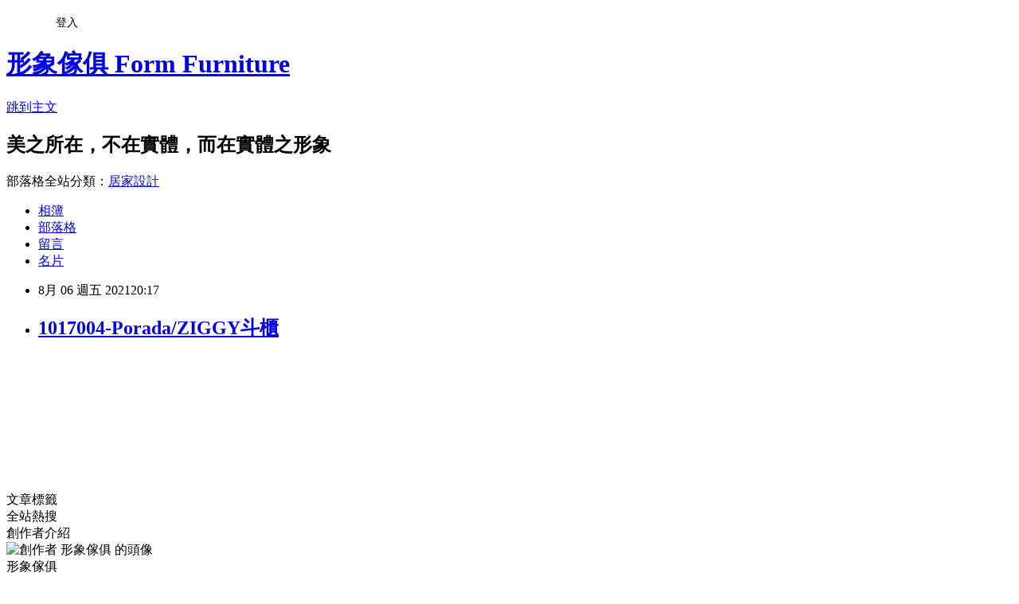

--- FILE ---
content_type: text/html; charset=utf-8
request_url: https://sinhsofa.pixnet.net/blog/posts/9558940589
body_size: 17222
content:
<!DOCTYPE html><html lang="zh-TW"><head><meta charSet="utf-8"/><meta name="viewport" content="width=device-width, initial-scale=1"/><link rel="stylesheet" href="https://static.1px.tw/blog-next/_next/static/chunks/b1e52b495cc0137c.css" data-precedence="next"/><link rel="stylesheet" href="/fix.css?v=202601182320" type="text/css" data-precedence="medium"/><link rel="stylesheet" href="https://s3.1px.tw/blog/theme/choc/iframe-popup.css?v=202601182320" type="text/css" data-precedence="medium"/><link rel="stylesheet" href="https://s3.1px.tw/blog/theme/choc/plugins.min.css?v=202601182320" type="text/css" data-precedence="medium"/><link rel="stylesheet" href="https://s3.1px.tw/blog/theme/choc/openid-comment.css?v=202601182320" type="text/css" data-precedence="medium"/><link rel="stylesheet" href="https://s3.1px.tw/blog/theme/choc/style.min.css?v=202601182320" type="text/css" data-precedence="medium"/><link rel="stylesheet" href="https://s3.1px.tw/blog/theme/choc/main.min.css?v=202601182320" type="text/css" data-precedence="medium"/><link rel="stylesheet" href="https://pimg.1px.tw/sinhsofa/assets/sinhsofa.css?v=202601182320" type="text/css" data-precedence="medium"/><link rel="stylesheet" href="https://s3.1px.tw/blog/theme/choc/author-info.css?v=202601182320" type="text/css" data-precedence="medium"/><link rel="stylesheet" href="https://s3.1px.tw/blog/theme/choc/idlePop.min.css?v=202601182320" type="text/css" data-precedence="medium"/><link rel="preload" as="script" fetchPriority="low" href="https://static.1px.tw/blog-next/_next/static/chunks/94688e2baa9fea03.js"/><script src="https://static.1px.tw/blog-next/_next/static/chunks/41eaa5427c45ebcc.js" async=""></script><script src="https://static.1px.tw/blog-next/_next/static/chunks/e2c6231760bc85bd.js" async=""></script><script src="https://static.1px.tw/blog-next/_next/static/chunks/94bde6376cf279be.js" async=""></script><script src="https://static.1px.tw/blog-next/_next/static/chunks/426b9d9d938a9eb4.js" async=""></script><script src="https://static.1px.tw/blog-next/_next/static/chunks/turbopack-5021d21b4b170dda.js" async=""></script><script src="https://static.1px.tw/blog-next/_next/static/chunks/ff1a16fafef87110.js" async=""></script><script src="https://static.1px.tw/blog-next/_next/static/chunks/e308b2b9ce476a3e.js" async=""></script><script src="https://static.1px.tw/blog-next/_next/static/chunks/2bf79572a40338b7.js" async=""></script><script src="https://static.1px.tw/blog-next/_next/static/chunks/d3c6eed28c1dd8e2.js" async=""></script><script src="https://static.1px.tw/blog-next/_next/static/chunks/d4d39cfc2a072218.js" async=""></script><script src="https://static.1px.tw/blog-next/_next/static/chunks/6a5d72c05b9cd4ba.js" async=""></script><script src="https://static.1px.tw/blog-next/_next/static/chunks/8af6103cf1375f47.js" async=""></script><script src="https://static.1px.tw/blog-next/_next/static/chunks/60d08651d643cedc.js" async=""></script><script src="https://static.1px.tw/blog-next/_next/static/chunks/0ae21416dac1fa83.js" async=""></script><script src="https://static.1px.tw/blog-next/_next/static/chunks/6d1100e43ad18157.js" async=""></script><script src="https://static.1px.tw/blog-next/_next/static/chunks/87eeaf7a3b9005e8.js" async=""></script><script src="https://static.1px.tw/blog-next/_next/static/chunks/ed01c75076819ebd.js" async=""></script><script src="https://static.1px.tw/blog-next/_next/static/chunks/a4df8fc19a9a82e6.js" async=""></script><title>1017004-Porada/ZIGGY斗櫃</title><meta name="author" content="形象傢俱 Form Furniture"/><meta name="google-adsense-platform-account" content="pub-2647689032095179"/><meta name="fb:app_id" content="101730233200171"/><link rel="canonical" href="https://sinhsofa.pixnet.net/blog/posts/9558940589"/><meta property="og:title" content="1017004-Porada/ZIGGY斗櫃"/><meta property="og:url" content="https://sinhsofa.pixnet.net/blog/posts/9558940589"/><meta property="og:image" content="https://pimg.1px.tw/sinhsofa/1627974592-2786165569-g.jpg"/><meta property="og:type" content="article"/><meta name="twitter:card" content="summary_large_image"/><meta name="twitter:title" content="1017004-Porada/ZIGGY斗櫃"/><meta name="twitter:image" content="https://pimg.1px.tw/sinhsofa/1627974592-2786165569-g.jpg"/><link rel="icon" href="/favicon.ico?favicon.a62c60e0.ico" sizes="32x32" type="image/x-icon"/><script src="https://static.1px.tw/blog-next/_next/static/chunks/a6dad97d9634a72d.js" noModule=""></script></head><body><!--$--><!--/$--><!--$?--><template id="B:0"></template><!--/$--><script>requestAnimationFrame(function(){$RT=performance.now()});</script><script src="https://static.1px.tw/blog-next/_next/static/chunks/94688e2baa9fea03.js" id="_R_" async=""></script><div hidden id="S:0"><script id="pixnet-vars">
        window.PIXNET = {
          post_id: "9558940589",
          name: "sinhsofa",
          user_id: 0,
          blog_id: "4255635",
          display_ads: true,
          ad_options: {"chictrip":false}
        };
      </script><script type="text/javascript" src="https://code.jquery.com/jquery-latest.min.js"></script><script id="json-ld-article-script" type="application/ld+json">{"@context":"https:\u002F\u002Fschema.org","@type":"BlogPosting","isAccessibleForFree":true,"mainEntityOfPage":{"@type":"WebPage","@id":"https:\u002F\u002Fsinhsofa.pixnet.net\u002Fblog\u002Fposts\u002F9558940589"},"headline":"1017004-Porada\u002FZIGGY斗櫃","description":"\u003Cimg alt=\"obj_album_img_10_1962_330925c243ed3110e679204.jpg\" src=\"https:\u002F\u002Fpic.pimg.tw\u002Fsinhsofa\u002F1627974592-2786165569-g_n.jpg\" title=\"obj_album_img_10_1962_330925c243ed3110e679204.jpg\"\u003E\u003Cbr \u002F\u003E\u003Cbr\u003E","articleBody":"\u003Cp\u003E\u003Cimg alt=\"obj_album_img_10_1962_330925c243ed3110e679204.jpg\" src=\"https:\u002F\u002Fpimg.1px.tw\u002Fsinhsofa\u002F1627974592-2786165569-g.jpg\" title=\"obj_album_img_10_1962_330925c243ed3110e679204.jpg\"\u003E\u003C\u002Fp\u003E\n\n\u003Cp\u003E\u003Cimg alt=\"obj_album_img_10_1962_143465c243ed329f6e60763.jpg\" src=\"https:\u002F\u002Fpimg.1px.tw\u002Fsinhsofa\u002F1627974592-3039785104-g.jpg\" title=\"obj_album_img_10_1962_143465c243ed329f6e60763.jpg\"\u003E\u003C\u002Fp\u003E\n\n\u003Cp\u003E\u003Cimg alt=\"obj_album_img_10_1962_269165c243ed31c4ee19741.jpg\" src=\"https:\u002F\u002Fpimg.1px.tw\u002Fsinhsofa\u002F1627974592-1100525469-g.jpg\" title=\"obj_album_img_10_1962_269165c243ed31c4ee19741.jpg\"\u003E\u003C\u002Fp\u003E\n\n\u003Cp\u003E\u003Cimg alt=\"obj_album_img_10_1962_711105c243ed32832190921.jpg\" src=\"https:\u002F\u002Fpimg.1px.tw\u002Fsinhsofa\u002F1627974592-4039515558-g.jpg\" title=\"obj_album_img_10_1962_711105c243ed32832190921.jpg\"\u003E\u003C\u002Fp\u003E\n\n\u003Cp\u003E\u003Cimg alt=\"obj_album_img_10_1962_417155c243ed33895124017.jpg\" src=\"https:\u002F\u002Fpimg.1px.tw\u002Fsinhsofa\u002F1627974593-2738820525-g.jpg\" title=\"obj_album_img_10_1962_417155c243ed33895124017.jpg\"\u003E\u003C\u002Fp\u003E\n\n\u003Cp\u003E\u003Cimg alt=\"obj_album_img_10_1962_204185c243ed33787e45073.jpg\" src=\"https:\u002F\u002Fpimg.1px.tw\u002Fsinhsofa\u002F1627974592-2046749304-g.jpg\" title=\"obj_album_img_10_1962_204185c243ed33787e45073.jpg\"\u003E\u003C\u002Fp\u003E\n\n\u003Cp\u003E\u003Cimg alt=\"obj_album_img_10_1962_807265c243ed339a5160896.jpg\" src=\"https:\u002F\u002Fpimg.1px.tw\u002Fsinhsofa\u002F1627974592-1860435383-g.jpg\" title=\"obj_album_img_10_1962_807265c243ed339a5160896.jpg\"\u003E\u003C\u002Fp\u003E\n\n\u003Cp\u003E\u003Cimg alt=\"obj_album_img_10_1962_117535c243ed33658010656.jpg\" src=\"https:\u002F\u002Fpimg.1px.tw\u002Fsinhsofa\u002F1627974592-2289959579-g.jpg\" title=\"obj_album_img_10_1962_117535c243ed33658010656.jpg\"\u003E\u003C\u002Fp\u003E\n\n\u003Cp\u003E&nbsp;\u003C\u002Fp\u003E\n\n\u003Cp\u003E&nbsp;\u003C\u002Fp\u003E\n\n\u003Cp\u003E&nbsp;\u003C\u002Fp\u003E\n\n\u003Cp\u003E&nbsp;\u003C\u002Fp\u003E\n\n\u003Cp\u003E&nbsp;\u003C\u002Fp\u003E\n","image":["https:\u002F\u002Fpimg.1px.tw\u002Fsinhsofa\u002F1627974592-2786165569-g.jpg"],"author":{"@type":"Person","name":"形象傢俱 Form Furniture","url":"https:\u002F\u002Fwww.pixnet.net\u002Fpcard\u002Fsinhsofa"},"publisher":{"@type":"Organization","name":"形象傢俱 Form Furniture","logo":{"@type":"ImageObject","url":"https:\u002F\u002Fs3.1px.tw\u002Fblog\u002Fcommon\u002Favatar\u002Fblog_cover_dark.jpg"}},"datePublished":"2021-08-06T12:17:44.000Z","dateModified":"","keywords":[],"articleSection":"櫃體 cabinet"}</script><template id="P:1"></template><template id="P:2"></template><template id="P:3"></template><section aria-label="Notifications alt+T" tabindex="-1" aria-live="polite" aria-relevant="additions text" aria-atomic="false"></section></div><script>(self.__next_f=self.__next_f||[]).push([0])</script><script>self.__next_f.push([1,"1:\"$Sreact.fragment\"\n3:I[39756,[\"https://static.1px.tw/blog-next/_next/static/chunks/ff1a16fafef87110.js\",\"https://static.1px.tw/blog-next/_next/static/chunks/e308b2b9ce476a3e.js\"],\"default\"]\n4:I[53536,[\"https://static.1px.tw/blog-next/_next/static/chunks/ff1a16fafef87110.js\",\"https://static.1px.tw/blog-next/_next/static/chunks/e308b2b9ce476a3e.js\"],\"default\"]\n6:I[97367,[\"https://static.1px.tw/blog-next/_next/static/chunks/ff1a16fafef87110.js\",\"https://static.1px.tw/blog-next/_next/static/chunks/e308b2b9ce476a3e.js\"],\"OutletBoundary\"]\n8:I[97367,[\"https://static.1px.tw/blog-next/_next/static/chunks/ff1a16fafef87110.js\",\"https://static.1px.tw/blog-next/_next/static/chunks/e308b2b9ce476a3e.js\"],\"ViewportBoundary\"]\na:I[97367,[\"https://static.1px.tw/blog-next/_next/static/chunks/ff1a16fafef87110.js\",\"https://static.1px.tw/blog-next/_next/static/chunks/e308b2b9ce476a3e.js\"],\"MetadataBoundary\"]\nc:I[63491,[\"https://static.1px.tw/blog-next/_next/static/chunks/2bf79572a40338b7.js\",\"https://static.1px.tw/blog-next/_next/static/chunks/d3c6eed28c1dd8e2.js\"],\"default\"]\n:HL[\"https://static.1px.tw/blog-next/_next/static/chunks/b1e52b495cc0137c.css\",\"style\"]\n"])</script><script>self.__next_f.push([1,"0:{\"P\":null,\"b\":\"jLMCWaFgMfR_swzrVDvgI\",\"c\":[\"\",\"blog\",\"posts\",\"9558940589\"],\"q\":\"\",\"i\":false,\"f\":[[[\"\",{\"children\":[\"blog\",{\"children\":[\"posts\",{\"children\":[[\"id\",\"9558940589\",\"d\"],{\"children\":[\"__PAGE__\",{}]}]}]}]},\"$undefined\",\"$undefined\",true],[[\"$\",\"$1\",\"c\",{\"children\":[[[\"$\",\"script\",\"script-0\",{\"src\":\"https://static.1px.tw/blog-next/_next/static/chunks/d4d39cfc2a072218.js\",\"async\":true,\"nonce\":\"$undefined\"}],[\"$\",\"script\",\"script-1\",{\"src\":\"https://static.1px.tw/blog-next/_next/static/chunks/6a5d72c05b9cd4ba.js\",\"async\":true,\"nonce\":\"$undefined\"}],[\"$\",\"script\",\"script-2\",{\"src\":\"https://static.1px.tw/blog-next/_next/static/chunks/8af6103cf1375f47.js\",\"async\":true,\"nonce\":\"$undefined\"}]],\"$L2\"]}],{\"children\":[[\"$\",\"$1\",\"c\",{\"children\":[null,[\"$\",\"$L3\",null,{\"parallelRouterKey\":\"children\",\"error\":\"$undefined\",\"errorStyles\":\"$undefined\",\"errorScripts\":\"$undefined\",\"template\":[\"$\",\"$L4\",null,{}],\"templateStyles\":\"$undefined\",\"templateScripts\":\"$undefined\",\"notFound\":\"$undefined\",\"forbidden\":\"$undefined\",\"unauthorized\":\"$undefined\"}]]}],{\"children\":[[\"$\",\"$1\",\"c\",{\"children\":[null,[\"$\",\"$L3\",null,{\"parallelRouterKey\":\"children\",\"error\":\"$undefined\",\"errorStyles\":\"$undefined\",\"errorScripts\":\"$undefined\",\"template\":[\"$\",\"$L4\",null,{}],\"templateStyles\":\"$undefined\",\"templateScripts\":\"$undefined\",\"notFound\":\"$undefined\",\"forbidden\":\"$undefined\",\"unauthorized\":\"$undefined\"}]]}],{\"children\":[[\"$\",\"$1\",\"c\",{\"children\":[null,[\"$\",\"$L3\",null,{\"parallelRouterKey\":\"children\",\"error\":\"$undefined\",\"errorStyles\":\"$undefined\",\"errorScripts\":\"$undefined\",\"template\":[\"$\",\"$L4\",null,{}],\"templateStyles\":\"$undefined\",\"templateScripts\":\"$undefined\",\"notFound\":\"$undefined\",\"forbidden\":\"$undefined\",\"unauthorized\":\"$undefined\"}]]}],{\"children\":[[\"$\",\"$1\",\"c\",{\"children\":[\"$L5\",[[\"$\",\"link\",\"0\",{\"rel\":\"stylesheet\",\"href\":\"https://static.1px.tw/blog-next/_next/static/chunks/b1e52b495cc0137c.css\",\"precedence\":\"next\",\"crossOrigin\":\"$undefined\",\"nonce\":\"$undefined\"}],[\"$\",\"script\",\"script-0\",{\"src\":\"https://static.1px.tw/blog-next/_next/static/chunks/0ae21416dac1fa83.js\",\"async\":true,\"nonce\":\"$undefined\"}],[\"$\",\"script\",\"script-1\",{\"src\":\"https://static.1px.tw/blog-next/_next/static/chunks/6d1100e43ad18157.js\",\"async\":true,\"nonce\":\"$undefined\"}],[\"$\",\"script\",\"script-2\",{\"src\":\"https://static.1px.tw/blog-next/_next/static/chunks/87eeaf7a3b9005e8.js\",\"async\":true,\"nonce\":\"$undefined\"}],[\"$\",\"script\",\"script-3\",{\"src\":\"https://static.1px.tw/blog-next/_next/static/chunks/ed01c75076819ebd.js\",\"async\":true,\"nonce\":\"$undefined\"}],[\"$\",\"script\",\"script-4\",{\"src\":\"https://static.1px.tw/blog-next/_next/static/chunks/a4df8fc19a9a82e6.js\",\"async\":true,\"nonce\":\"$undefined\"}]],[\"$\",\"$L6\",null,{\"children\":\"$@7\"}]]}],{},null,false,false]},null,false,false]},null,false,false]},null,false,false]},null,false,false],[\"$\",\"$1\",\"h\",{\"children\":[null,[\"$\",\"$L8\",null,{\"children\":\"$@9\"}],[\"$\",\"$La\",null,{\"children\":\"$@b\"}],null]}],false]],\"m\":\"$undefined\",\"G\":[\"$c\",[]],\"S\":false}\n"])</script><script>self.__next_f.push([1,"9:[[\"$\",\"meta\",\"0\",{\"charSet\":\"utf-8\"}],[\"$\",\"meta\",\"1\",{\"name\":\"viewport\",\"content\":\"width=device-width, initial-scale=1\"}]]\n"])</script><script>self.__next_f.push([1,"d:I[79520,[\"https://static.1px.tw/blog-next/_next/static/chunks/d4d39cfc2a072218.js\",\"https://static.1px.tw/blog-next/_next/static/chunks/6a5d72c05b9cd4ba.js\",\"https://static.1px.tw/blog-next/_next/static/chunks/8af6103cf1375f47.js\"],\"\"]\n10:I[2352,[\"https://static.1px.tw/blog-next/_next/static/chunks/d4d39cfc2a072218.js\",\"https://static.1px.tw/blog-next/_next/static/chunks/6a5d72c05b9cd4ba.js\",\"https://static.1px.tw/blog-next/_next/static/chunks/8af6103cf1375f47.js\"],\"AdultWarningModal\"]\n11:I[69182,[\"https://static.1px.tw/blog-next/_next/static/chunks/d4d39cfc2a072218.js\",\"https://static.1px.tw/blog-next/_next/static/chunks/6a5d72c05b9cd4ba.js\",\"https://static.1px.tw/blog-next/_next/static/chunks/8af6103cf1375f47.js\"],\"HydrationComplete\"]\n12:I[12985,[\"https://static.1px.tw/blog-next/_next/static/chunks/d4d39cfc2a072218.js\",\"https://static.1px.tw/blog-next/_next/static/chunks/6a5d72c05b9cd4ba.js\",\"https://static.1px.tw/blog-next/_next/static/chunks/8af6103cf1375f47.js\"],\"NuqsAdapter\"]\n13:I[82782,[\"https://static.1px.tw/blog-next/_next/static/chunks/d4d39cfc2a072218.js\",\"https://static.1px.tw/blog-next/_next/static/chunks/6a5d72c05b9cd4ba.js\",\"https://static.1px.tw/blog-next/_next/static/chunks/8af6103cf1375f47.js\"],\"RefineContext\"]\n14:I[29306,[\"https://static.1px.tw/blog-next/_next/static/chunks/d4d39cfc2a072218.js\",\"https://static.1px.tw/blog-next/_next/static/chunks/6a5d72c05b9cd4ba.js\",\"https://static.1px.tw/blog-next/_next/static/chunks/8af6103cf1375f47.js\",\"https://static.1px.tw/blog-next/_next/static/chunks/60d08651d643cedc.js\",\"https://static.1px.tw/blog-next/_next/static/chunks/d3c6eed28c1dd8e2.js\"],\"default\"]\n2:[\"$\",\"html\",null,{\"lang\":\"zh-TW\",\"children\":[[\"$\",\"$Ld\",null,{\"id\":\"google-tag-manager\",\"strategy\":\"afterInteractive\",\"children\":\"\\n(function(w,d,s,l,i){w[l]=w[l]||[];w[l].push({'gtm.start':\\nnew Date().getTime(),event:'gtm.js'});var f=d.getElementsByTagName(s)[0],\\nj=d.createElement(s),dl=l!='dataLayer'?'\u0026l='+l:'';j.async=true;j.src=\\n'https://www.googletagmanager.com/gtm.js?id='+i+dl;f.parentNode.insertBefore(j,f);\\n})(window,document,'script','dataLayer','GTM-TRLQMPKX');\\n  \"}],\"$Le\",\"$Lf\",[\"$\",\"body\",null,{\"children\":[[\"$\",\"$L10\",null,{\"display\":false}],[\"$\",\"$L11\",null,{}],[\"$\",\"$L12\",null,{\"children\":[\"$\",\"$L13\",null,{\"children\":[\"$\",\"$L3\",null,{\"parallelRouterKey\":\"children\",\"error\":\"$undefined\",\"errorStyles\":\"$undefined\",\"errorScripts\":\"$undefined\",\"template\":[\"$\",\"$L4\",null,{}],\"templateStyles\":\"$undefined\",\"templateScripts\":\"$undefined\",\"notFound\":[[\"$\",\"$L14\",null,{}],[]],\"forbidden\":\"$undefined\",\"unauthorized\":\"$undefined\"}]}]}]]}]]}]\n"])</script><script>self.__next_f.push([1,"e:null\nf:null\n"])</script><script>self.__next_f.push([1,"16:I[27201,[\"https://static.1px.tw/blog-next/_next/static/chunks/ff1a16fafef87110.js\",\"https://static.1px.tw/blog-next/_next/static/chunks/e308b2b9ce476a3e.js\"],\"IconMark\"]\n5:[[\"$\",\"script\",null,{\"id\":\"pixnet-vars\",\"children\":\"\\n        window.PIXNET = {\\n          post_id: \\\"9558940589\\\",\\n          name: \\\"sinhsofa\\\",\\n          user_id: 0,\\n          blog_id: \\\"4255635\\\",\\n          display_ads: true,\\n          ad_options: {\\\"chictrip\\\":false}\\n        };\\n      \"}],\"$L15\"]\nb:[[\"$\",\"title\",\"0\",{\"children\":\"1017004-Porada/ZIGGY斗櫃\"}],[\"$\",\"meta\",\"1\",{\"name\":\"author\",\"content\":\"形象傢俱 Form Furniture\"}],[\"$\",\"meta\",\"2\",{\"name\":\"google-adsense-platform-account\",\"content\":\"pub-2647689032095179\"}],[\"$\",\"meta\",\"3\",{\"name\":\"fb:app_id\",\"content\":\"101730233200171\"}],[\"$\",\"link\",\"4\",{\"rel\":\"canonical\",\"href\":\"https://sinhsofa.pixnet.net/blog/posts/9558940589\"}],[\"$\",\"meta\",\"5\",{\"property\":\"og:title\",\"content\":\"1017004-Porada/ZIGGY斗櫃\"}],[\"$\",\"meta\",\"6\",{\"property\":\"og:url\",\"content\":\"https://sinhsofa.pixnet.net/blog/posts/9558940589\"}],[\"$\",\"meta\",\"7\",{\"property\":\"og:image\",\"content\":\"https://pimg.1px.tw/sinhsofa/1627974592-2786165569-g.jpg\"}],[\"$\",\"meta\",\"8\",{\"property\":\"og:type\",\"content\":\"article\"}],[\"$\",\"meta\",\"9\",{\"name\":\"twitter:card\",\"content\":\"summary_large_image\"}],[\"$\",\"meta\",\"10\",{\"name\":\"twitter:title\",\"content\":\"1017004-Porada/ZIGGY斗櫃\"}],[\"$\",\"meta\",\"11\",{\"name\":\"twitter:image\",\"content\":\"https://pimg.1px.tw/sinhsofa/1627974592-2786165569-g.jpg\"}],[\"$\",\"link\",\"12\",{\"rel\":\"icon\",\"href\":\"/favicon.ico?favicon.a62c60e0.ico\",\"sizes\":\"32x32\",\"type\":\"image/x-icon\"}],[\"$\",\"$L16\",\"13\",{}]]\n7:null\n"])</script><script>self.__next_f.push([1,":HL[\"/fix.css?v=202601182320\",\"style\",{\"type\":\"text/css\"}]\n:HL[\"https://s3.1px.tw/blog/theme/choc/iframe-popup.css?v=202601182320\",\"style\",{\"type\":\"text/css\"}]\n:HL[\"https://s3.1px.tw/blog/theme/choc/plugins.min.css?v=202601182320\",\"style\",{\"type\":\"text/css\"}]\n:HL[\"https://s3.1px.tw/blog/theme/choc/openid-comment.css?v=202601182320\",\"style\",{\"type\":\"text/css\"}]\n:HL[\"https://s3.1px.tw/blog/theme/choc/style.min.css?v=202601182320\",\"style\",{\"type\":\"text/css\"}]\n:HL[\"https://s3.1px.tw/blog/theme/choc/main.min.css?v=202601182320\",\"style\",{\"type\":\"text/css\"}]\n:HL[\"https://pimg.1px.tw/sinhsofa/assets/sinhsofa.css?v=202601182320\",\"style\",{\"type\":\"text/css\"}]\n:HL[\"https://s3.1px.tw/blog/theme/choc/author-info.css?v=202601182320\",\"style\",{\"type\":\"text/css\"}]\n:HL[\"https://s3.1px.tw/blog/theme/choc/idlePop.min.css?v=202601182320\",\"style\",{\"type\":\"text/css\"}]\n17:Tcf5,"])</script><script>self.__next_f.push([1,"{\"@context\":\"https:\\u002F\\u002Fschema.org\",\"@type\":\"BlogPosting\",\"isAccessibleForFree\":true,\"mainEntityOfPage\":{\"@type\":\"WebPage\",\"@id\":\"https:\\u002F\\u002Fsinhsofa.pixnet.net\\u002Fblog\\u002Fposts\\u002F9558940589\"},\"headline\":\"1017004-Porada\\u002FZIGGY斗櫃\",\"description\":\"\\u003Cimg alt=\\\"obj_album_img_10_1962_330925c243ed3110e679204.jpg\\\" src=\\\"https:\\u002F\\u002Fpic.pimg.tw\\u002Fsinhsofa\\u002F1627974592-2786165569-g_n.jpg\\\" title=\\\"obj_album_img_10_1962_330925c243ed3110e679204.jpg\\\"\\u003E\\u003Cbr \\u002F\\u003E\\u003Cbr\\u003E\",\"articleBody\":\"\\u003Cp\\u003E\\u003Cimg alt=\\\"obj_album_img_10_1962_330925c243ed3110e679204.jpg\\\" src=\\\"https:\\u002F\\u002Fpimg.1px.tw\\u002Fsinhsofa\\u002F1627974592-2786165569-g.jpg\\\" title=\\\"obj_album_img_10_1962_330925c243ed3110e679204.jpg\\\"\\u003E\\u003C\\u002Fp\\u003E\\n\\n\\u003Cp\\u003E\\u003Cimg alt=\\\"obj_album_img_10_1962_143465c243ed329f6e60763.jpg\\\" src=\\\"https:\\u002F\\u002Fpimg.1px.tw\\u002Fsinhsofa\\u002F1627974592-3039785104-g.jpg\\\" title=\\\"obj_album_img_10_1962_143465c243ed329f6e60763.jpg\\\"\\u003E\\u003C\\u002Fp\\u003E\\n\\n\\u003Cp\\u003E\\u003Cimg alt=\\\"obj_album_img_10_1962_269165c243ed31c4ee19741.jpg\\\" src=\\\"https:\\u002F\\u002Fpimg.1px.tw\\u002Fsinhsofa\\u002F1627974592-1100525469-g.jpg\\\" title=\\\"obj_album_img_10_1962_269165c243ed31c4ee19741.jpg\\\"\\u003E\\u003C\\u002Fp\\u003E\\n\\n\\u003Cp\\u003E\\u003Cimg alt=\\\"obj_album_img_10_1962_711105c243ed32832190921.jpg\\\" src=\\\"https:\\u002F\\u002Fpimg.1px.tw\\u002Fsinhsofa\\u002F1627974592-4039515558-g.jpg\\\" title=\\\"obj_album_img_10_1962_711105c243ed32832190921.jpg\\\"\\u003E\\u003C\\u002Fp\\u003E\\n\\n\\u003Cp\\u003E\\u003Cimg alt=\\\"obj_album_img_10_1962_417155c243ed33895124017.jpg\\\" src=\\\"https:\\u002F\\u002Fpimg.1px.tw\\u002Fsinhsofa\\u002F1627974593-2738820525-g.jpg\\\" title=\\\"obj_album_img_10_1962_417155c243ed33895124017.jpg\\\"\\u003E\\u003C\\u002Fp\\u003E\\n\\n\\u003Cp\\u003E\\u003Cimg alt=\\\"obj_album_img_10_1962_204185c243ed33787e45073.jpg\\\" src=\\\"https:\\u002F\\u002Fpimg.1px.tw\\u002Fsinhsofa\\u002F1627974592-2046749304-g.jpg\\\" title=\\\"obj_album_img_10_1962_204185c243ed33787e45073.jpg\\\"\\u003E\\u003C\\u002Fp\\u003E\\n\\n\\u003Cp\\u003E\\u003Cimg alt=\\\"obj_album_img_10_1962_807265c243ed339a5160896.jpg\\\" src=\\\"https:\\u002F\\u002Fpimg.1px.tw\\u002Fsinhsofa\\u002F1627974592-1860435383-g.jpg\\\" title=\\\"obj_album_img_10_1962_807265c243ed339a5160896.jpg\\\"\\u003E\\u003C\\u002Fp\\u003E\\n\\n\\u003Cp\\u003E\\u003Cimg alt=\\\"obj_album_img_10_1962_117535c243ed33658010656.jpg\\\" src=\\\"https:\\u002F\\u002Fpimg.1px.tw\\u002Fsinhsofa\\u002F1627974592-2289959579-g.jpg\\\" title=\\\"obj_album_img_10_1962_117535c243ed33658010656.jpg\\\"\\u003E\\u003C\\u002Fp\\u003E\\n\\n\\u003Cp\\u003E\u0026nbsp;\\u003C\\u002Fp\\u003E\\n\\n\\u003Cp\\u003E\u0026nbsp;\\u003C\\u002Fp\\u003E\\n\\n\\u003Cp\\u003E\u0026nbsp;\\u003C\\u002Fp\\u003E\\n\\n\\u003Cp\\u003E\u0026nbsp;\\u003C\\u002Fp\\u003E\\n\\n\\u003Cp\\u003E\u0026nbsp;\\u003C\\u002Fp\\u003E\\n\",\"image\":[\"https:\\u002F\\u002Fpimg.1px.tw\\u002Fsinhsofa\\u002F1627974592-2786165569-g.jpg\"],\"author\":{\"@type\":\"Person\",\"name\":\"形象傢俱 Form Furniture\",\"url\":\"https:\\u002F\\u002Fwww.pixnet.net\\u002Fpcard\\u002Fsinhsofa\"},\"publisher\":{\"@type\":\"Organization\",\"name\":\"形象傢俱 Form Furniture\",\"logo\":{\"@type\":\"ImageObject\",\"url\":\"https:\\u002F\\u002Fs3.1px.tw\\u002Fblog\\u002Fcommon\\u002Favatar\\u002Fblog_cover_dark.jpg\"}},\"datePublished\":\"2021-08-06T12:17:44.000Z\",\"dateModified\":\"\",\"keywords\":[],\"articleSection\":\"櫃體 cabinet\"}"])</script><script>self.__next_f.push([1,"15:[[[[\"$\",\"link\",\"/fix.css?v=202601182320\",{\"rel\":\"stylesheet\",\"href\":\"/fix.css?v=202601182320\",\"type\":\"text/css\",\"precedence\":\"medium\"}],[\"$\",\"link\",\"https://s3.1px.tw/blog/theme/choc/iframe-popup.css?v=202601182320\",{\"rel\":\"stylesheet\",\"href\":\"https://s3.1px.tw/blog/theme/choc/iframe-popup.css?v=202601182320\",\"type\":\"text/css\",\"precedence\":\"medium\"}],[\"$\",\"link\",\"https://s3.1px.tw/blog/theme/choc/plugins.min.css?v=202601182320\",{\"rel\":\"stylesheet\",\"href\":\"https://s3.1px.tw/blog/theme/choc/plugins.min.css?v=202601182320\",\"type\":\"text/css\",\"precedence\":\"medium\"}],[\"$\",\"link\",\"https://s3.1px.tw/blog/theme/choc/openid-comment.css?v=202601182320\",{\"rel\":\"stylesheet\",\"href\":\"https://s3.1px.tw/blog/theme/choc/openid-comment.css?v=202601182320\",\"type\":\"text/css\",\"precedence\":\"medium\"}],[\"$\",\"link\",\"https://s3.1px.tw/blog/theme/choc/style.min.css?v=202601182320\",{\"rel\":\"stylesheet\",\"href\":\"https://s3.1px.tw/blog/theme/choc/style.min.css?v=202601182320\",\"type\":\"text/css\",\"precedence\":\"medium\"}],[\"$\",\"link\",\"https://s3.1px.tw/blog/theme/choc/main.min.css?v=202601182320\",{\"rel\":\"stylesheet\",\"href\":\"https://s3.1px.tw/blog/theme/choc/main.min.css?v=202601182320\",\"type\":\"text/css\",\"precedence\":\"medium\"}],[\"$\",\"link\",\"https://pimg.1px.tw/sinhsofa/assets/sinhsofa.css?v=202601182320\",{\"rel\":\"stylesheet\",\"href\":\"https://pimg.1px.tw/sinhsofa/assets/sinhsofa.css?v=202601182320\",\"type\":\"text/css\",\"precedence\":\"medium\"}],[\"$\",\"link\",\"https://s3.1px.tw/blog/theme/choc/author-info.css?v=202601182320\",{\"rel\":\"stylesheet\",\"href\":\"https://s3.1px.tw/blog/theme/choc/author-info.css?v=202601182320\",\"type\":\"text/css\",\"precedence\":\"medium\"}],[\"$\",\"link\",\"https://s3.1px.tw/blog/theme/choc/idlePop.min.css?v=202601182320\",{\"rel\":\"stylesheet\",\"href\":\"https://s3.1px.tw/blog/theme/choc/idlePop.min.css?v=202601182320\",\"type\":\"text/css\",\"precedence\":\"medium\"}]],[\"$\",\"script\",null,{\"type\":\"text/javascript\",\"src\":\"https://code.jquery.com/jquery-latest.min.js\"}]],[[\"$\",\"script\",null,{\"id\":\"json-ld-article-script\",\"type\":\"application/ld+json\",\"dangerouslySetInnerHTML\":{\"__html\":\"$17\"}}],\"$L18\"],\"$L19\",\"$L1a\"]\n"])</script><script>self.__next_f.push([1,"1b:I[5479,[\"https://static.1px.tw/blog-next/_next/static/chunks/d4d39cfc2a072218.js\",\"https://static.1px.tw/blog-next/_next/static/chunks/6a5d72c05b9cd4ba.js\",\"https://static.1px.tw/blog-next/_next/static/chunks/8af6103cf1375f47.js\",\"https://static.1px.tw/blog-next/_next/static/chunks/0ae21416dac1fa83.js\",\"https://static.1px.tw/blog-next/_next/static/chunks/6d1100e43ad18157.js\",\"https://static.1px.tw/blog-next/_next/static/chunks/87eeaf7a3b9005e8.js\",\"https://static.1px.tw/blog-next/_next/static/chunks/ed01c75076819ebd.js\",\"https://static.1px.tw/blog-next/_next/static/chunks/a4df8fc19a9a82e6.js\"],\"default\"]\n1c:I[38045,[\"https://static.1px.tw/blog-next/_next/static/chunks/d4d39cfc2a072218.js\",\"https://static.1px.tw/blog-next/_next/static/chunks/6a5d72c05b9cd4ba.js\",\"https://static.1px.tw/blog-next/_next/static/chunks/8af6103cf1375f47.js\",\"https://static.1px.tw/blog-next/_next/static/chunks/0ae21416dac1fa83.js\",\"https://static.1px.tw/blog-next/_next/static/chunks/6d1100e43ad18157.js\",\"https://static.1px.tw/blog-next/_next/static/chunks/87eeaf7a3b9005e8.js\",\"https://static.1px.tw/blog-next/_next/static/chunks/ed01c75076819ebd.js\",\"https://static.1px.tw/blog-next/_next/static/chunks/a4df8fc19a9a82e6.js\"],\"ArticleHead\"]\n18:[\"$\",\"script\",null,{\"id\":\"json-ld-breadcrumb-script\",\"type\":\"application/ld+json\",\"dangerouslySetInnerHTML\":{\"__html\":\"{\\\"@context\\\":\\\"https:\\\\u002F\\\\u002Fschema.org\\\",\\\"@type\\\":\\\"BreadcrumbList\\\",\\\"itemListElement\\\":[{\\\"@type\\\":\\\"ListItem\\\",\\\"position\\\":1,\\\"name\\\":\\\"首頁\\\",\\\"item\\\":\\\"https:\\\\u002F\\\\u002Fsinhsofa.pixnet.net\\\"},{\\\"@type\\\":\\\"ListItem\\\",\\\"position\\\":2,\\\"name\\\":\\\"部落格\\\",\\\"item\\\":\\\"https:\\\\u002F\\\\u002Fsinhsofa.pixnet.net\\\\u002Fblog\\\"},{\\\"@type\\\":\\\"ListItem\\\",\\\"position\\\":3,\\\"name\\\":\\\"文章\\\",\\\"item\\\":\\\"https:\\\\u002F\\\\u002Fsinhsofa.pixnet.net\\\\u002Fblog\\\\u002Fposts\\\"},{\\\"@type\\\":\\\"ListItem\\\",\\\"position\\\":4,\\\"name\\\":\\\"1017004-Porada\\\\u002FZIGGY斗櫃\\\",\\\"item\\\":\\\"https:\\\\u002F\\\\u002Fsinhsofa.pixnet.net\\\\u002Fblog\\\\u002Fposts\\\\u002F9558940589\\\"}]}\"}}]\n1d:T642,"])</script><script>self.__next_f.push([1,"\u003cp\u003e\u003cimg alt=\"obj_album_img_10_1962_330925c243ed3110e679204.jpg\" src=\"https://pimg.1px.tw/sinhsofa/1627974592-2786165569-g.jpg\" title=\"obj_album_img_10_1962_330925c243ed3110e679204.jpg\"\u003e\u003c/p\u003e\n\n\u003cp\u003e\u003cimg alt=\"obj_album_img_10_1962_143465c243ed329f6e60763.jpg\" src=\"https://pimg.1px.tw/sinhsofa/1627974592-3039785104-g.jpg\" title=\"obj_album_img_10_1962_143465c243ed329f6e60763.jpg\"\u003e\u003c/p\u003e\n\n\u003cp\u003e\u003cimg alt=\"obj_album_img_10_1962_269165c243ed31c4ee19741.jpg\" src=\"https://pimg.1px.tw/sinhsofa/1627974592-1100525469-g.jpg\" title=\"obj_album_img_10_1962_269165c243ed31c4ee19741.jpg\"\u003e\u003c/p\u003e\n\n\u003cp\u003e\u003cimg alt=\"obj_album_img_10_1962_711105c243ed32832190921.jpg\" src=\"https://pimg.1px.tw/sinhsofa/1627974592-4039515558-g.jpg\" title=\"obj_album_img_10_1962_711105c243ed32832190921.jpg\"\u003e\u003c/p\u003e\n\n\u003cp\u003e\u003cimg alt=\"obj_album_img_10_1962_417155c243ed33895124017.jpg\" src=\"https://pimg.1px.tw/sinhsofa/1627974593-2738820525-g.jpg\" title=\"obj_album_img_10_1962_417155c243ed33895124017.jpg\"\u003e\u003c/p\u003e\n\n\u003cp\u003e\u003cimg alt=\"obj_album_img_10_1962_204185c243ed33787e45073.jpg\" src=\"https://pimg.1px.tw/sinhsofa/1627974592-2046749304-g.jpg\" title=\"obj_album_img_10_1962_204185c243ed33787e45073.jpg\"\u003e\u003c/p\u003e\n\n\u003cp\u003e\u003cimg alt=\"obj_album_img_10_1962_807265c243ed339a5160896.jpg\" src=\"https://pimg.1px.tw/sinhsofa/1627974592-1860435383-g.jpg\" title=\"obj_album_img_10_1962_807265c243ed339a5160896.jpg\"\u003e\u003c/p\u003e\n\n\u003cp\u003e\u003cimg alt=\"obj_album_img_10_1962_117535c243ed33658010656.jpg\" src=\"https://pimg.1px.tw/sinhsofa/1627974592-2289959579-g.jpg\" title=\"obj_album_img_10_1962_117535c243ed33658010656.jpg\"\u003e\u003c/p\u003e\n\n\u003cp\u003e\u0026nbsp;\u003c/p\u003e\n\n\u003cp\u003e\u0026nbsp;\u003c/p\u003e\n\n\u003cp\u003e\u0026nbsp;\u003c/p\u003e\n\n\u003cp\u003e\u0026nbsp;\u003c/p\u003e\n\n\u003cp\u003e\u0026nbsp;\u003c/p\u003e\n"])</script><script>self.__next_f.push([1,"1e:T636,"])</script><script>self.__next_f.push([1,"\u003cp\u003e\u003cimg alt=\"obj_album_img_10_1962_330925c243ed3110e679204.jpg\" src=\"https://pimg.1px.tw/sinhsofa/1627974592-2786165569-g.jpg\" title=\"obj_album_img_10_1962_330925c243ed3110e679204.jpg\"\u003e\u003c/p\u003e \u003cp\u003e\u003cimg alt=\"obj_album_img_10_1962_143465c243ed329f6e60763.jpg\" src=\"https://pimg.1px.tw/sinhsofa/1627974592-3039785104-g.jpg\" title=\"obj_album_img_10_1962_143465c243ed329f6e60763.jpg\"\u003e\u003c/p\u003e \u003cp\u003e\u003cimg alt=\"obj_album_img_10_1962_269165c243ed31c4ee19741.jpg\" src=\"https://pimg.1px.tw/sinhsofa/1627974592-1100525469-g.jpg\" title=\"obj_album_img_10_1962_269165c243ed31c4ee19741.jpg\"\u003e\u003c/p\u003e \u003cp\u003e\u003cimg alt=\"obj_album_img_10_1962_711105c243ed32832190921.jpg\" src=\"https://pimg.1px.tw/sinhsofa/1627974592-4039515558-g.jpg\" title=\"obj_album_img_10_1962_711105c243ed32832190921.jpg\"\u003e\u003c/p\u003e \u003cp\u003e\u003cimg alt=\"obj_album_img_10_1962_417155c243ed33895124017.jpg\" src=\"https://pimg.1px.tw/sinhsofa/1627974593-2738820525-g.jpg\" title=\"obj_album_img_10_1962_417155c243ed33895124017.jpg\"\u003e\u003c/p\u003e \u003cp\u003e\u003cimg alt=\"obj_album_img_10_1962_204185c243ed33787e45073.jpg\" src=\"https://pimg.1px.tw/sinhsofa/1627974592-2046749304-g.jpg\" title=\"obj_album_img_10_1962_204185c243ed33787e45073.jpg\"\u003e\u003c/p\u003e \u003cp\u003e\u003cimg alt=\"obj_album_img_10_1962_807265c243ed339a5160896.jpg\" src=\"https://pimg.1px.tw/sinhsofa/1627974592-1860435383-g.jpg\" title=\"obj_album_img_10_1962_807265c243ed339a5160896.jpg\"\u003e\u003c/p\u003e \u003cp\u003e\u003cimg alt=\"obj_album_img_10_1962_117535c243ed33658010656.jpg\" src=\"https://pimg.1px.tw/sinhsofa/1627974592-2289959579-g.jpg\" title=\"obj_album_img_10_1962_117535c243ed33658010656.jpg\"\u003e\u003c/p\u003e \u003cp\u003e\u0026nbsp;\u003c/p\u003e \u003cp\u003e\u0026nbsp;\u003c/p\u003e \u003cp\u003e\u0026nbsp;\u003c/p\u003e \u003cp\u003e\u0026nbsp;\u003c/p\u003e \u003cp\u003e\u0026nbsp;\u003c/p\u003e "])</script><script>self.__next_f.push([1,"1a:[\"$\",\"div\",null,{\"className\":\"main-container\",\"children\":[[\"$\",\"div\",null,{\"id\":\"pixnet-ad-before_header\",\"className\":\"pixnet-ad-placement\"}],[\"$\",\"div\",null,{\"id\":\"body-div\",\"children\":[[\"$\",\"div\",null,{\"id\":\"container\",\"children\":[[\"$\",\"div\",null,{\"id\":\"container2\",\"children\":[[\"$\",\"div\",null,{\"id\":\"container3\",\"children\":[[\"$\",\"div\",null,{\"id\":\"header\",\"children\":[[\"$\",\"div\",null,{\"id\":\"banner\",\"children\":[[\"$\",\"h1\",null,{\"children\":[\"$\",\"a\",null,{\"href\":\"https://sinhsofa.pixnet.net/blog\",\"children\":\"形象傢俱 Form Furniture\"}]}],[\"$\",\"p\",null,{\"className\":\"skiplink\",\"children\":[\"$\",\"a\",null,{\"href\":\"#article-area\",\"title\":\"skip the page header to the main content\",\"children\":\"跳到主文\"}]}],[\"$\",\"h2\",null,{\"suppressHydrationWarning\":true,\"dangerouslySetInnerHTML\":{\"__html\":\"美之所在，不在實體，而在實體之形象\"}}],[\"$\",\"p\",null,{\"id\":\"blog-category\",\"children\":[\"部落格全站分類：\",[\"$\",\"a\",null,{\"href\":\"#\",\"children\":\"居家設計\"}]]}]]}],[\"$\",\"ul\",null,{\"id\":\"navigation\",\"children\":[[\"$\",\"li\",null,{\"className\":\"navigation-links\",\"id\":\"link-album\",\"children\":[\"$\",\"a\",null,{\"href\":\"/albums\",\"title\":\"go to gallery page of this user\",\"children\":\"相簿\"}]}],[\"$\",\"li\",null,{\"className\":\"navigation-links\",\"id\":\"link-blog\",\"children\":[\"$\",\"a\",null,{\"href\":\"https://sinhsofa.pixnet.net/blog\",\"title\":\"go to index page of this blog\",\"children\":\"部落格\"}]}],[\"$\",\"li\",null,{\"className\":\"navigation-links\",\"id\":\"link-guestbook\",\"children\":[\"$\",\"a\",null,{\"id\":\"guestbook\",\"data-msg\":\"尚未安裝留言板，無法進行留言\",\"data-action\":\"none\",\"href\":\"#\",\"title\":\"go to guestbook page of this user\",\"children\":\"留言\"}]}],[\"$\",\"li\",null,{\"className\":\"navigation-links\",\"id\":\"link-profile\",\"children\":[\"$\",\"a\",null,{\"href\":\"https://www.pixnet.net/pcard/4255635\",\"title\":\"go to profile page of this user\",\"children\":\"名片\"}]}]]}]]}],[\"$\",\"div\",null,{\"id\":\"main\",\"children\":[[\"$\",\"div\",null,{\"id\":\"content\",\"children\":[[\"$\",\"$L1b\",null,{\"data\":\"$undefined\"}],[\"$\",\"div\",null,{\"id\":\"article-area\",\"children\":[\"$\",\"div\",null,{\"id\":\"article-box\",\"children\":[\"$\",\"div\",null,{\"className\":\"article\",\"children\":[[\"$\",\"$L1c\",null,{\"post\":{\"id\":\"9558940589\",\"title\":\"1017004-Porada/ZIGGY斗櫃\",\"excerpt\":\"\u003cimg alt=\\\"obj_album_img_10_1962_330925c243ed3110e679204.jpg\\\" src=\\\"https://pic.pimg.tw/sinhsofa/1627974592-2786165569-g_n.jpg\\\" title=\\\"obj_album_img_10_1962_330925c243ed3110e679204.jpg\\\"\u003e\u003cbr /\u003e\u003cbr\u003e\",\"contents\":{\"post_id\":\"9558940589\",\"contents\":\"$1d\",\"sanitized_contents\":\"$1e\",\"created_at\":null,\"updated_at\":null},\"published_at\":1628252264,\"featured\":{\"id\":null,\"url\":\"https://pimg.1px.tw/sinhsofa/1627974592-2786165569-g.jpg\"},\"category\":{\"id\":\"9005536862\",\"blog_id\":\"4255635\",\"name\":\"櫃體 cabinet\",\"folder_id\":\"0\",\"post_count\":42,\"sort\":10,\"status\":\"active\",\"frontend\":\"visible\",\"created_at\":0,\"updated_at\":0},\"primaryChannel\":{\"id\":43,\"name\":\"裝潢設計\",\"slug\":\"interior-design\",\"type_id\":11},\"secondaryChannel\":{\"id\":16,\"name\":\"視覺設計\",\"slug\":\"design\",\"type_id\":8},\"tags\":[],\"visibility\":\"public\",\"password_hint\":null,\"friends\":[],\"groups\":[],\"status\":\"active\",\"is_pinned\":0,\"allow_comment\":0,\"comment_visibility\":1,\"comment_permission\":3,\"post_url\":\"https://sinhsofa.pixnet.net/blog/posts/9558940589\",\"stats\":{\"post_id\":\"9558940589\",\"views\":7,\"views_today\":0,\"likes\":0,\"link_clicks\":0,\"comments\":0,\"replies\":0,\"created_at\":0,\"updated_at\":0},\"password\":null,\"comments\":[],\"ad_options\":{\"chictrip\":false}}}],\"$L1f\",\"$L20\",\"$L21\"]}]}]}]]}],\"$L22\"]}],\"$L23\"]}],\"$L24\",\"$L25\",\"$L26\",\"$L27\"]}],\"$L28\",\"$L29\",\"$L2a\",\"$L2b\"]}],\"$L2c\",\"$L2d\",\"$L2e\",\"$L2f\"]}]]}]\n"])</script><script>self.__next_f.push([1,"30:I[89076,[\"https://static.1px.tw/blog-next/_next/static/chunks/d4d39cfc2a072218.js\",\"https://static.1px.tw/blog-next/_next/static/chunks/6a5d72c05b9cd4ba.js\",\"https://static.1px.tw/blog-next/_next/static/chunks/8af6103cf1375f47.js\",\"https://static.1px.tw/blog-next/_next/static/chunks/0ae21416dac1fa83.js\",\"https://static.1px.tw/blog-next/_next/static/chunks/6d1100e43ad18157.js\",\"https://static.1px.tw/blog-next/_next/static/chunks/87eeaf7a3b9005e8.js\",\"https://static.1px.tw/blog-next/_next/static/chunks/ed01c75076819ebd.js\",\"https://static.1px.tw/blog-next/_next/static/chunks/a4df8fc19a9a82e6.js\"],\"ArticleContentInner\"]\n31:I[89697,[\"https://static.1px.tw/blog-next/_next/static/chunks/d4d39cfc2a072218.js\",\"https://static.1px.tw/blog-next/_next/static/chunks/6a5d72c05b9cd4ba.js\",\"https://static.1px.tw/blog-next/_next/static/chunks/8af6103cf1375f47.js\",\"https://static.1px.tw/blog-next/_next/static/chunks/0ae21416dac1fa83.js\",\"https://static.1px.tw/blog-next/_next/static/chunks/6d1100e43ad18157.js\",\"https://static.1px.tw/blog-next/_next/static/chunks/87eeaf7a3b9005e8.js\",\"https://static.1px.tw/blog-next/_next/static/chunks/ed01c75076819ebd.js\",\"https://static.1px.tw/blog-next/_next/static/chunks/a4df8fc19a9a82e6.js\"],\"AuthorViews\"]\n32:I[70364,[\"https://static.1px.tw/blog-next/_next/static/chunks/d4d39cfc2a072218.js\",\"https://static.1px.tw/blog-next/_next/static/chunks/6a5d72c05b9cd4ba.js\",\"https://static.1px.tw/blog-next/_next/static/chunks/8af6103cf1375f47.js\",\"https://static.1px.tw/blog-next/_next/static/chunks/0ae21416dac1fa83.js\",\"https://static.1px.tw/blog-next/_next/static/chunks/6d1100e43ad18157.js\",\"https://static.1px.tw/blog-next/_next/static/chunks/87eeaf7a3b9005e8.js\",\"https://static.1px.tw/blog-next/_next/static/chunks/ed01c75076819ebd.js\",\"https://static.1px.tw/blog-next/_next/static/chunks/a4df8fc19a9a82e6.js\"],\"CommentsBlock\"]\n33:I[96195,[\"https://static.1px.tw/blog-next/_next/static/chunks/d4d39cfc2a072218.js\",\"https://static.1px.tw/blog-next/_next/static/chunks/6a5d72c05b9cd4ba.js\",\"https://static.1px.tw/blog-next/_next/static/chunks/8af6103cf1375f47.js\",\"https://static.1px.tw/blog-next/_next/static/chunks/0ae21416dac1fa83.js\",\"https://static.1px.tw/blog-next/_next/static/chunks/6d1100e43ad18157.js\",\"https://static.1px.tw/blog-next/_next/static/chunks/87eeaf7a3b9005e8.js\",\"https://static.1px.tw/blog-next/_next/static/chunks/ed01c75076819ebd.js\",\"https://static.1px.tw/blog-next/_next/static/chunks/a4df8fc19a9a82e6.js\"],\"Widget\"]\n34:I[28541,[\"https://static.1px.tw/blog-next/_next/static/chunks/d4d39cfc2a072218.js\",\"https://static.1px.tw/blog-next/_next/static/chunks/6a5d72c05b9cd4ba.js\",\"https://static.1px.tw/blog-next/_next/static/chunks/8af6103cf1375f47.js\",\"https://static.1px.tw/blog-next/_next/static/chunks/0ae21416dac1fa83.js\",\"https://static.1px.tw/blog-next/_next/static/chunks/6d1100e43ad18157.js\",\"https://static.1px.tw/blog-next/_next/static/chunks/87eeaf7a3b9005e8.js\",\"https://static.1px.tw/blog-next/_next/static/chunks/ed01c75076819ebd.js\",\"https://static.1px.tw/blog-next/_next/static/chunks/a4df8fc19a9a82e6.js\"],\"default\"]\n:HL[\"/logo_pixnet_ch.svg\",\"image\"]\n"])</script><script>self.__next_f.push([1,"1f:[\"$\",\"div\",null,{\"className\":\"article-body\",\"children\":[[\"$\",\"div\",null,{\"className\":\"article-content\",\"children\":[[\"$\",\"$L30\",null,{\"post\":\"$1a:props:children:1:props:children:0:props:children:0:props:children:0:props:children:1:props:children:0:props:children:1:props:children:props:children:props:children:0:props:post\"}],[\"$\",\"div\",null,{\"className\":\"tag-container-parent\",\"children\":[[\"$\",\"div\",null,{\"className\":\"tag-container article-keyword\",\"data-version\":\"a\",\"children\":[[\"$\",\"div\",null,{\"className\":\"tag__header\",\"children\":[\"$\",\"div\",null,{\"className\":\"tag__header-title\",\"children\":\"文章標籤\"}]}],[\"$\",\"div\",null,{\"className\":\"tag__main\",\"id\":\"article-footer-tags\",\"children\":[]}]]}],[\"$\",\"div\",null,{\"className\":\"tag-container global-keyword\",\"children\":[[\"$\",\"div\",null,{\"className\":\"tag__header\",\"children\":[\"$\",\"div\",null,{\"className\":\"tag__header-title\",\"children\":\"全站熱搜\"}]}],[\"$\",\"div\",null,{\"className\":\"tag__main\",\"children\":[]}]]}]]}],[\"$\",\"div\",null,{\"className\":\"author-profile\",\"children\":[[\"$\",\"div\",null,{\"className\":\"author-profile__header\",\"children\":\"創作者介紹\"}],[\"$\",\"div\",null,{\"className\":\"author-profile__main\",\"id\":\"mixpanel-author-box\",\"children\":[[\"$\",\"a\",null,{\"children\":[\"$\",\"img\",null,{\"className\":\"author-profile__avatar\",\"src\":\"https://pimg.1px.tw/sinhsofa/logo/sinhsofa.png\",\"alt\":\"創作者 形象傢俱 的頭像\",\"loading\":\"lazy\"}]}],[\"$\",\"div\",null,{\"className\":\"author-profile__content\",\"children\":[[\"$\",\"a\",null,{\"className\":\"author-profile__name\",\"children\":\"形象傢俱\"}],[\"$\",\"p\",null,{\"className\":\"author-profile__info\",\"children\":\"形象傢俱 Form Furniture\"}]]}],[\"$\",\"div\",null,{\"className\":\"author-profile__subscribe hoverable\",\"children\":[\"$\",\"button\",null,{\"data-follow-state\":\"關注\",\"className\":\"subscribe-btn member\"}]}]]}]]}]]}],[\"$\",\"p\",null,{\"className\":\"author\",\"children\":[\"形象傢俱\",\" 發表在\",\" \",[\"$\",\"a\",null,{\"href\":\"https://www.pixnet.net\",\"children\":\"痞客邦\"}],\" \",[\"$\",\"a\",null,{\"href\":\"#comments\",\"children\":\"留言\"}],\"(\",\"0\",\") \",[\"$\",\"$L31\",null,{\"post\":\"$1a:props:children:1:props:children:0:props:children:0:props:children:0:props:children:1:props:children:0:props:children:1:props:children:props:children:props:children:0:props:post\"}]]}],[\"$\",\"div\",null,{\"id\":\"pixnet-ad-content-left-right-wrapper\",\"children\":[[\"$\",\"div\",null,{\"className\":\"left\"}],[\"$\",\"div\",null,{\"className\":\"right\"}]]}]]}]\n"])</script><script>self.__next_f.push([1,"20:[\"$\",\"div\",null,{\"className\":\"article-footer\",\"children\":[[\"$\",\"ul\",null,{\"className\":\"refer\",\"children\":[[\"$\",\"li\",null,{\"children\":[\"全站分類：\",[\"$\",\"a\",null,{\"href\":\"#\",\"children\":\"$undefined\"}]]}],\" \",[\"$\",\"li\",null,{\"children\":[\"個人分類：\",[\"$\",\"a\",null,{\"href\":\"#\",\"children\":\"櫃體 cabinet\"}]]}],\" \"]}],[\"$\",\"div\",null,{\"className\":\"back-to-top\",\"children\":[\"$\",\"a\",null,{\"href\":\"#top\",\"title\":\"back to the top of the page\",\"children\":\"▲top\"}]}],[\"$\",\"$L32\",null,{\"comments\":[],\"blog\":{\"blog_id\":\"4255635\",\"urls\":{\"blog_url\":\"https://sinhsofa.pixnet.net/blog\",\"album_url\":\"https://sinhsofa.pixnet.net/albums\",\"card_url\":\"https://www.pixnet.net/pcard/sinhsofa\",\"sitemap_url\":\"https://sinhsofa.pixnet.net/sitemap.xml\"},\"name\":\"sinhsofa\",\"display_name\":\"形象傢俱 Form Furniture\",\"description\":\"美之所在，不在實體，而在實體之形象\",\"visibility\":\"public\",\"freeze\":\"active\",\"default_comment_permission\":\"deny\",\"service_album\":\"enable\",\"rss_mode\":\"auto\",\"taxonomy\":{\"id\":27,\"name\":\"居家設計\"},\"logo\":{\"id\":null,\"url\":\"https://s3.1px.tw/blog/common/avatar/blog_cover_dark.jpg\"},\"logo_url\":\"https://s3.1px.tw/blog/common/avatar/blog_cover_dark.jpg\",\"owner\":{\"sub\":\"838257012646249453\",\"display_name\":\"形象傢俱\",\"avatar\":\"https://pimg.1px.tw/sinhsofa/logo/sinhsofa.png\",\"login_country\":null,\"login_city\":null,\"login_at\":0,\"created_at\":1374548740,\"updated_at\":1765078933},\"socials\":{\"social_email\":null,\"social_line\":null,\"social_facebook\":null,\"social_instagram\":null,\"social_youtube\":null,\"created_at\":null,\"updated_at\":null},\"stats\":{\"views_initialized\":81210,\"views_total\":81223,\"views_today\":1,\"post_count\":0,\"updated_at\":1768615662},\"marketing\":{\"keywords\":null,\"gsc_site_verification\":null,\"sitemap_verified_at\":1767923832,\"ga_account\":null,\"created_at\":1767418129,\"updated_at\":1767923832},\"watermark\":null,\"custom_domain\":null,\"hero_image\":{\"id\":1768749600,\"url\":\"https://picsum.photos/seed/sinhsofa/1200/400\"},\"widgets\":{\"sidebar1\":[{\"id\":39479689,\"identifier\":\"pixMyPlace\",\"title\":\"關於形象\",\"sort\":1,\"data\":null},{\"id\":39479690,\"identifier\":\"pixLatestArticle\",\"title\":\"最新文章\",\"sort\":2,\"data\":[{\"id\":\"9561143361\",\"title\":\"Poltrona Frau/Let It Be沙發\",\"featured\":{\"id\":null,\"url\":\"https://pimg.1px.tw/sinhsofa/1638677150-3606432955-g.jpg\"},\"tags\":[],\"published_at\":1638698531,\"post_url\":\"https://sinhsofa.pixnet.net/blog/posts/9561143361\",\"stats\":{\"post_id\":\"9561143361\",\"views\":3,\"views_today\":0,\"likes\":0,\"link_clicks\":0,\"comments\":0,\"replies\":0,\"created_at\":0,\"updated_at\":0}},{\"id\":\"9561143285\",\"title\":\"Poltrona Frau/SANLUCA單椅\",\"featured\":{\"id\":null,\"url\":\"https://pimg.1px.tw/sinhsofa/1638677269-4140636238-g.jpg\"},\"tags\":[],\"published_at\":1638698313,\"post_url\":\"https://sinhsofa.pixnet.net/blog/posts/9561143285\",\"stats\":{\"post_id\":\"9561143285\",\"views\":1,\"views_today\":1,\"likes\":0,\"link_clicks\":0,\"comments\":0,\"replies\":0,\"created_at\":1768665329,\"updated_at\":1768665329}},{\"id\":\"9561143249\",\"title\":\"Minotti/FREEMAN邊几\",\"featured\":{\"id\":null,\"url\":\"https://pimg.1px.tw/sinhsofa/1638677023-1020156705-g.jpg\"},\"tags\":[],\"published_at\":1638698175,\"post_url\":\"https://sinhsofa.pixnet.net/blog/posts/9561143249\",\"stats\":{\"post_id\":\"9561143249\",\"views\":3,\"views_today\":0,\"likes\":0,\"link_clicks\":0,\"comments\":0,\"replies\":0,\"created_at\":0,\"updated_at\":0}},{\"id\":\"9561143197\",\"title\":\"Minotti/FREEMAN沙發\",\"featured\":{\"id\":null,\"url\":\"https://pimg.1px.tw/sinhsofa/1638676783-1162775658-g.jpg\"},\"tags\":[],\"published_at\":1638698005,\"post_url\":\"https://sinhsofa.pixnet.net/blog/posts/9561143197\",\"stats\":{\"post_id\":\"9561143197\",\"views\":4,\"views_today\":1,\"likes\":0,\"link_clicks\":0,\"comments\":0,\"replies\":0,\"created_at\":0,\"updated_at\":1768749372}},{\"id\":\"9561143149\",\"title\":\"1002001-Minotti/Daiki單椅\",\"featured\":{\"id\":null,\"url\":\"https://pimg.1px.tw/sinhsofa/1638676625-414814265-g.jpg\"},\"tags\":[],\"published_at\":1638697845,\"post_url\":\"https://sinhsofa.pixnet.net/blog/posts/9561143149\",\"stats\":{\"post_id\":\"9561143149\",\"views\":2,\"views_today\":1,\"likes\":0,\"link_clicks\":0,\"comments\":0,\"replies\":0,\"created_at\":0,\"updated_at\":1768749337}},{\"id\":\"9561143121\",\"title\":\"1016004-訂製電視櫃\",\"featured\":{\"id\":null,\"url\":\"https://pimg.1px.tw/sinhsofa/1638629167-3905377530-g.jpg\"},\"tags\":[],\"published_at\":1638697655,\"post_url\":\"https://sinhsofa.pixnet.net/blog/posts/9561143121\",\"stats\":{\"post_id\":\"9561143121\",\"views\":1,\"views_today\":1,\"likes\":0,\"link_clicks\":0,\"comments\":0,\"replies\":0,\"created_at\":1768638320,\"updated_at\":1768665330}},{\"id\":\"9560452101\",\"title\":\"1017006-Maxalto/ALCOR長櫃\",\"featured\":{\"id\":null,\"url\":\"https://pimg.1px.tw/sinhsofa/1635057087-2003364558-g.jpg\"},\"tags\":[],\"published_at\":1635057190,\"post_url\":\"https://sinhsofa.pixnet.net/blog/posts/9560452101\",\"stats\":{\"post_id\":\"9560452101\",\"views\":1,\"views_today\":1,\"likes\":0,\"link_clicks\":0,\"comments\":0,\"replies\":0,\"created_at\":0,\"updated_at\":1768749432}},{\"id\":\"9559849145\",\"title\":\"1001075-Gianfranco Ferrè Home/HIGHLANDER沙發\",\"featured\":{\"id\":null,\"url\":\"https://pimg.1px.tw/sinhsofa/1632377139-3266067969-g.jpg\"},\"tags\":[],\"published_at\":1632381759,\"post_url\":\"https://sinhsofa.pixnet.net/blog/posts/9559849145\",\"stats\":{\"post_id\":\"9559849145\",\"views\":18,\"views_today\":0,\"likes\":0,\"link_clicks\":0,\"comments\":0,\"replies\":0,\"created_at\":0,\"updated_at\":0}},{\"id\":\"9559849029\",\"title\":\"1001075\",\"featured\":{\"id\":null,\"url\":\"https://pimg.1px.tw/sinhsofa/1632377209-467959444-g.jpg\"},\"tags\":[],\"published_at\":1632381328,\"post_url\":\"https://sinhsofa.pixnet.net/blog/posts/9559849029\",\"stats\":{\"post_id\":\"9559849029\",\"views\":2,\"views_today\":0,\"likes\":0,\"link_clicks\":0,\"comments\":0,\"replies\":0,\"created_at\":0,\"updated_at\":0}},{\"id\":\"9559284925\",\"title\":\"1010005-Hermès/Metiers chair 餐椅\",\"featured\":{\"id\":null,\"url\":\"https://pimg.1px.tw/sinhsofa/1629810733-1149486895-g.jpg\"},\"tags\":[],\"published_at\":1629810746,\"post_url\":\"https://sinhsofa.pixnet.net/blog/posts/9559284925\",\"stats\":{\"post_id\":\"9559284925\",\"views\":7,\"views_today\":0,\"likes\":0,\"link_clicks\":0,\"comments\":0,\"replies\":0,\"created_at\":0,\"updated_at\":0}}]},{\"id\":39479692,\"identifier\":\"pixCategory\",\"title\":\"文章分類\",\"sort\":4,\"data\":[{\"type\":\"category\",\"id\":\"9002500664\",\"name\":\"關於│ 形象 / 品牌 / 訂製\",\"post_count\":0,\"url\":\"https://abc.com\",\"sort\":0},{\"type\":\"category\",\"id\":\"9002500625\",\"name\":\"沙發 sofa\",\"post_count\":31,\"url\":\"https://abc.com\",\"sort\":1},{\"type\":\"category\",\"id\":\"9005536841\",\"name\":\"單椅 armchair\",\"post_count\":16,\"url\":\"https://abc.com\",\"sort\":2},{\"type\":\"category\",\"id\":\"9005536844\",\"name\":\"茶几 coffee table\",\"post_count\":19,\"url\":\"https://abc.com\",\"sort\":3},{\"type\":\"category\",\"id\":\"9005536847\",\"name\":\"邊几 side table\",\"post_count\":21,\"url\":\"https://abc.com\",\"sort\":4},{\"type\":\"category\",\"id\":\"9005536850\",\"name\":\"餐桌 dining table\",\"post_count\":24,\"url\":\"https://abc.com\",\"sort\":5},{\"type\":\"category\",\"id\":\"9002500643\",\"name\":\"餐椅 dining chair\",\"post_count\":26,\"url\":\"https://abc.com\",\"sort\":6},{\"type\":\"category\",\"id\":\"9006953169\",\"name\":\"工作桌 desk\",\"post_count\":16,\"url\":\"https://abc.com\",\"sort\":7},{\"type\":\"category\",\"id\":\"9002500637\",\"name\":\"床台 bedstead\",\"post_count\":19,\"url\":\"https://abc.com\",\"sort\":8},{\"type\":\"category\",\"id\":\"9006953229\",\"name\":\"床頭櫃 night stand\",\"post_count\":14,\"url\":\"https://abc.com\",\"sort\":9},{\"type\":\"category\",\"id\":\"9005536862\",\"name\":\"櫃體 cabinet\",\"post_count\":21,\"url\":\"https://abc.com\",\"sort\":10},{\"type\":\"category\",\"id\":\"9005536865\",\"name\":\"吧檯椅 barchair\",\"post_count\":11,\"url\":\"https://abc.com\",\"sort\":11},{\"type\":\"category\",\"id\":\"9006917582\",\"name\":\"條凳 bench\",\"post_count\":5,\"url\":\"https://abc.com\",\"sort\":12},{\"type\":\"category\",\"id\":\"9005519642\",\"name\":\"配件 accessories\",\"post_count\":11,\"url\":\"https://abc.com\",\"sort\":13}]},{\"id\":39479693,\"identifier\":\"cus901358\",\"title\":\"形象傢俱粉絲團\",\"sort\":5,\"data\":\"\u003c!-- Facebook Badge START --\u003e\u003ca href=\\\"https://www.facebook.com/sinhsofa.2013\\\" target=\\\"_TOP\\\" style=\\\"font-family: \u0026quot;lucida grande\u0026quot;,tahoma,verdana,arial,sans-serif; font-size: 11px; font-variant: normal; font-style: normal; font-weight: normal; color: #3B5998; text-decoration: none;\\\" title=\\\"\u0026#x5f62;\u0026#x8c61;\u0026#x6c99;\u0026#x767c;\u0026#x5de5;\u0026#x5ee0;\\\"\u003e\u0026#x5f62;\u0026#x8c61;\u0026#x6c99;\u0026#x767c;\u0026#x5de5;\u0026#x5ee0;\u003c/a\u003e\u003cbr/\u003e\u003ca href=\\\"https://www.facebook.com/sinhsofa.2013\\\" target=\\\"_TOP\\\" title=\\\"\u0026#x5f62;\u0026#x8c61;\u0026#x6c99;\u0026#x767c;\u0026#x5de5;\u0026#x5ee0;\\\"\u003e\u003cimg src=\\\"https://badge.facebook.com/badge/526122257457081.2300.181067471.png\\\" style=\\\"border: 0px;\\\" /\u003e\u003c/a\u003e\u003cbr/\u003e\u003ca href=\\\"https://zh-tw.facebook.com/advertising\\\" target=\\\"_TOP\\\" style=\\\"font-family: \u0026quot;lucida grande\u0026quot;,tahoma,verdana,arial,sans-serif; font-size: 11px; font-variant: normal; font-style: normal; font-weight: normal; color: #3B5998; text-decoration: none;\\\" title=\\\"\u0026#x5efa;\u0026#x7acb;\u0026#x4f60;\u0026#x7684;\u0026#x540d;\u0026#x7247;\u0026#x8cbc;\u0026#xff01;\\\"\u003e也可以宣傳你的粉絲專頁\u003c/a\u003e\u003c!-- Facebook Badge END --\u003e\"},{\"id\":39479694,\"identifier\":\"pixHits\",\"title\":\"參觀人氣\",\"sort\":6,\"data\":null}]},\"display_ads\":true,\"display_adult_warning\":false,\"ad_options\":[],\"adsense\":null,\"css_version\":\"202601182320\",\"created_at\":1374548740,\"updated_at\":1374548805},\"post\":\"$1a:props:children:1:props:children:0:props:children:0:props:children:0:props:children:1:props:children:0:props:children:1:props:children:props:children:props:children:0:props:post\"}]]}]\n"])</script><script>self.__next_f.push([1,"21:[\"$\",\"div\",null,{\"id\":\"pixnet-ad-after-footer\"}]\n22:[\"$\",\"div\",null,{\"id\":\"links\",\"children\":[\"$\",\"div\",null,{\"id\":\"sidebar__inner\",\"children\":[[\"$\",\"div\",null,{\"id\":\"links-row-1\",\"children\":[[\"$\",\"$L33\",\"39479689\",{\"row\":\"$20:props:children:2:props:blog:widgets:sidebar1:0\",\"blog\":\"$20:props:children:2:props:blog\"}],[\"$\",\"$L33\",\"39479690\",{\"row\":\"$20:props:children:2:props:blog:widgets:sidebar1:1\",\"blog\":\"$20:props:children:2:props:blog\"}],[\"$\",\"$L33\",\"39479692\",{\"row\":\"$20:props:children:2:props:blog:widgets:sidebar1:2\",\"blog\":\"$20:props:children:2:props:blog\"}],[\"$\",\"$L33\",\"39479693\",{\"row\":\"$20:props:children:2:props:blog:widgets:sidebar1:3\",\"blog\":\"$20:props:children:2:props:blog\"}],[\"$\",\"$L33\",\"39479694\",{\"row\":\"$20:props:children:2:props:blog:widgets:sidebar1:4\",\"blog\":\"$20:props:children:2:props:blog\"}]]}],[\"$\",\"div\",null,{\"id\":\"links-row-2\",\"children\":[[],[\"$\",\"div\",null,{\"id\":\"sticky-sidebar-ad\"}]]}]]}]}]\n23:[\"$\",\"$L34\",null,{\"data\":\"$undefined\"}]\n24:[\"$\",\"div\",null,{\"id\":\"extradiv11\"}]\n25:[\"$\",\"div\",null,{\"id\":\"extradiv10\"}]\n26:[\"$\",\"div\",null,{\"id\":\"extradiv9\"}]\n27:[\"$\",\"div\",null,{\"id\":\"extradiv8\"}]\n28:[\"$\",\"div\",null,{\"id\":\"extradiv7\"}]\n29:[\"$\",\"div\",null,{\"id\":\"extradiv6\"}]\n2a:[\"$\",\"div\",null,{\"id\":\"extradiv5\"}]\n2b:[\"$\",\"div\",null,{\"id\":\"extradiv4\"}]\n2c:[\"$\",\"div\",null,{\"id\":\"extradiv3\"}]\n2d:[\"$\",\"div\",null,{\"id\":\"extradiv2\"}]\n2e:[\"$\",\"div\",null,{\"id\":\"extradiv1\"}]\n2f:[\"$\",\"div\",null,{\"id\":\"extradiv0\"}]\n19:[\"$\",\"nav\",null,{\"className\":\"navbar pixnavbar desktop-navbar-module__tuy7SG__navbarWrapper\",\"children\":[\"$\",\"div\",null,{\"className\":\"desktop-navbar-module__tuy7SG__navbarInner\",\"children\":[[\"$\",\"a\",null,{\"href\":\"https://www.pixnet.net\",\"children\":[\"$\",\"img\",null,{\"src\":\"/logo_pixnet_ch.svg\",\"alt\":\"PIXNET Logo\",\"className\":\"desktop-navbar-module__tuy7SG__image\"}]}],[\"$\",\"a\",null,{\"href\":\"/auth/authorize\",\"style\":{\"textDecoration\":\"none\",\"color\":\"inherit\",\"fontSize\":\"14px\"},\"children\":\"登入\"}]]}]}]\n"])</script><link rel="preload" href="/logo_pixnet_ch.svg" as="image"/><div hidden id="S:1"><script id="json-ld-breadcrumb-script" type="application/ld+json">{"@context":"https:\u002F\u002Fschema.org","@type":"BreadcrumbList","itemListElement":[{"@type":"ListItem","position":1,"name":"首頁","item":"https:\u002F\u002Fsinhsofa.pixnet.net"},{"@type":"ListItem","position":2,"name":"部落格","item":"https:\u002F\u002Fsinhsofa.pixnet.net\u002Fblog"},{"@type":"ListItem","position":3,"name":"文章","item":"https:\u002F\u002Fsinhsofa.pixnet.net\u002Fblog\u002Fposts"},{"@type":"ListItem","position":4,"name":"1017004-Porada\u002FZIGGY斗櫃","item":"https:\u002F\u002Fsinhsofa.pixnet.net\u002Fblog\u002Fposts\u002F9558940589"}]}</script></div><script>$RS=function(a,b){a=document.getElementById(a);b=document.getElementById(b);for(a.parentNode.removeChild(a);a.firstChild;)b.parentNode.insertBefore(a.firstChild,b);b.parentNode.removeChild(b)};$RS("S:1","P:1")</script><div hidden id="S:3"><div class="main-container"><div id="pixnet-ad-before_header" class="pixnet-ad-placement"></div><div id="body-div"><div id="container"><div id="container2"><div id="container3"><div id="header"><div id="banner"><h1><a href="https://sinhsofa.pixnet.net/blog">形象傢俱 Form Furniture</a></h1><p class="skiplink"><a href="#article-area" title="skip the page header to the main content">跳到主文</a></p><h2>美之所在，不在實體，而在實體之形象</h2><p id="blog-category">部落格全站分類：<a href="#">居家設計</a></p></div><ul id="navigation"><li class="navigation-links" id="link-album"><a href="/albums" title="go to gallery page of this user">相簿</a></li><li class="navigation-links" id="link-blog"><a href="https://sinhsofa.pixnet.net/blog" title="go to index page of this blog">部落格</a></li><li class="navigation-links" id="link-guestbook"><a id="guestbook" data-msg="尚未安裝留言板，無法進行留言" data-action="none" href="#" title="go to guestbook page of this user">留言</a></li><li class="navigation-links" id="link-profile"><a href="https://www.pixnet.net/pcard/4255635" title="go to profile page of this user">名片</a></li></ul></div><div id="main"><div id="content"><div id="spotlight"></div><div id="article-area"><div id="article-box"><div class="article"><ul class="article-head"><li class="publish"><span class="month">8月<!-- --> </span><span class="date">06<!-- --> </span><span class="day">週五<!-- --> </span><span class="year">2021</span><span class="time">20:17</span></li><li class="title" id="article-9558940589" data-site-category="裝潢設計" data-site-category-id="43" data-article-link="https://sinhsofa.pixnet.net/blog/posts/9558940589"><h2><a href="https://sinhsofa.pixnet.net/blog/posts/9558940589">1017004-Porada/ZIGGY斗櫃</a></h2></li></ul><div class="article-body"><div class="article-content"><div class="article-content-inner" id="article-content-inner"><p></p>

<p></p>

<p></p>

<p></p>

<p></p>

<p></p>

<p></p>

<p></p>

<p> </p>

<p> </p>

<p> </p>

<p> </p>

<p> </p>
</div><div class="tag-container-parent"><div class="tag-container article-keyword" data-version="a"><div class="tag__header"><div class="tag__header-title">文章標籤</div></div><div class="tag__main" id="article-footer-tags"></div></div><div class="tag-container global-keyword"><div class="tag__header"><div class="tag__header-title">全站熱搜</div></div><div class="tag__main"></div></div></div><div class="author-profile"><div class="author-profile__header">創作者介紹</div><div class="author-profile__main" id="mixpanel-author-box"><a><img class="author-profile__avatar" src="https://pimg.1px.tw/sinhsofa/logo/sinhsofa.png" alt="創作者 形象傢俱 的頭像" loading="lazy"/></a><div class="author-profile__content"><a class="author-profile__name">形象傢俱</a><p class="author-profile__info">形象傢俱 Form Furniture</p></div><div class="author-profile__subscribe hoverable"><button data-follow-state="關注" class="subscribe-btn member"></button></div></div></div></div><p class="author">形象傢俱<!-- --> 發表在<!-- --> <a href="https://www.pixnet.net">痞客邦</a> <a href="#comments">留言</a>(<!-- -->0<!-- -->) <span class="author-views">人氣(<span id="BlogArticleCount-223677942">7</span>)</span></p><div id="pixnet-ad-content-left-right-wrapper"><div class="left"></div><div class="right"></div></div></div><div class="article-footer"><ul class="refer"><li>全站分類：<a href="#"></a></li> <li>個人分類：<a href="#">櫃體 cabinet</a></li> </ul><div class="back-to-top"><a href="#top" title="back to the top of the page">▲top</a></div><div id="comments-wrapper" style="background-color:#fafafa;margin-left:auto;margin-right:auto;margin-top:2rem;margin-bottom:2rem;border-radius:0.5rem;padding:1rem"><span style="font-size:1rem;font-weight:bold;line-height:1">0<!-- --> 則留言</span><hr style="margin-top:1rem;margin-bottom:1rem"/><div style="display:flex;flex-direction:column"></div></div></div><div id="pixnet-ad-after-footer"></div></div></div></div></div><div id="links"><div id="sidebar__inner"><div id="links-row-1"><div id="user-info" class="hslice box"><h4 class="box-title entry-title">關於形象</h4><div class="box-text entry-content"><a class="user-img" href="https://www.pixnet.net/pcard/sinhsofa"><img src="https://pimg.1px.tw/sinhsofa/logo/sinhsofa.png" alt="形象傢俱" loading="lazy" style="width:90px;height:90px"/></a><div class="user-action hoverable"><button data-follow-state="關注" class="subscribe-btn member"></button></div><dl><dt>暱稱：</dt><dd>形象傢俱</dd><dt>分類：</dt><dd><a href="https://sinhsofa.pixnet.net/blog">居家設計</a></dd><dt>好友：</dt><dd>累積中</dd><dt>地區：</dt><dd></dd></dl></div></div><div class="hslice box" data-identifier="pixLatestArticle" id="hot-article"><h4 class="box-title entry-title">最新文章</h4><div class="box-text entry-content"><ul id="last-article-box"><li><a href="https://sinhsofa.pixnet.net/blog/posts/9561143361">Poltrona Frau/Let It Be沙發</a></li><li><a href="https://sinhsofa.pixnet.net/blog/posts/9561143285">Poltrona Frau/SANLUCA單椅</a></li><li><a href="https://sinhsofa.pixnet.net/blog/posts/9561143249">Minotti/FREEMAN邊几</a></li><li><a href="https://sinhsofa.pixnet.net/blog/posts/9561143197">Minotti/FREEMAN沙發</a></li><li><a href="https://sinhsofa.pixnet.net/blog/posts/9561143149">1002001-Minotti/Daiki單椅</a></li><li><a href="https://sinhsofa.pixnet.net/blog/posts/9561143121">1016004-訂製電視櫃</a></li><li><a href="https://sinhsofa.pixnet.net/blog/posts/9560452101">1017006-Maxalto/ALCOR長櫃</a></li><li><a href="https://sinhsofa.pixnet.net/blog/posts/9559849145">1001075-Gianfranco Ferrè Home/HIGHLANDER沙發</a></li><li><a href="https://sinhsofa.pixnet.net/blog/posts/9559849029">1001075</a></li><li><a href="https://sinhsofa.pixnet.net/blog/posts/9559284925">1010005-Hermès/Metiers chair 餐椅</a></li></ul></div></div><div class="hslice box" data-identifier="pixCategory" id="category"><h4 class="box-title entry-title">文章分類</h4><div class="box-text entry-content"><div class="box-more"></div><ul><li><a href="https://sinhsofa.pixnet.net/blog/categories/9002500664">關於│ 形象 / 品牌 / 訂製<!-- --> (<!-- -->0<!-- -->)</a></li><li><a href="https://sinhsofa.pixnet.net/blog/categories/9002500625">沙發 sofa<!-- --> (<!-- -->31<!-- -->)</a></li><li><a href="https://sinhsofa.pixnet.net/blog/categories/9005536841">單椅 armchair<!-- --> (<!-- -->16<!-- -->)</a></li><li><a href="https://sinhsofa.pixnet.net/blog/categories/9005536844">茶几 coffee table<!-- --> (<!-- -->19<!-- -->)</a></li><li><a href="https://sinhsofa.pixnet.net/blog/categories/9005536847">邊几 side table<!-- --> (<!-- -->21<!-- -->)</a></li><li><a href="https://sinhsofa.pixnet.net/blog/categories/9005536850">餐桌 dining table<!-- --> (<!-- -->24<!-- -->)</a></li><li><a href="https://sinhsofa.pixnet.net/blog/categories/9002500643">餐椅 dining chair<!-- --> (<!-- -->26<!-- -->)</a></li><li><a href="https://sinhsofa.pixnet.net/blog/categories/9006953169">工作桌 desk<!-- --> (<!-- -->16<!-- -->)</a></li><li><a href="https://sinhsofa.pixnet.net/blog/categories/9002500637">床台 bedstead<!-- --> (<!-- -->19<!-- -->)</a></li><li><a href="https://sinhsofa.pixnet.net/blog/categories/9006953229">床頭櫃 night stand<!-- --> (<!-- -->14<!-- -->)</a></li><li><a href="https://sinhsofa.pixnet.net/blog/categories/9005536862">櫃體 cabinet<!-- --> (<!-- -->21<!-- -->)</a></li><li><a href="https://sinhsofa.pixnet.net/blog/categories/9005536865">吧檯椅 barchair<!-- --> (<!-- -->11<!-- -->)</a></li><li><a href="https://sinhsofa.pixnet.net/blog/categories/9006917582">條凳 bench<!-- --> (<!-- -->5<!-- -->)</a></li><li><a href="https://sinhsofa.pixnet.net/blog/categories/9005519642">配件 accessories<!-- --> (<!-- -->11<!-- -->)</a></li><li><a href="https://sinhsofa.pixnet.net/blog">未分類文章 (1)</a></li></ul></div></div><div class="hslice box" data-identifier="cus901358" id="box901358"><h4 class="box-title entry-title">形象傢俱粉絲團</h4><div class="box-text entry-content"></div></div><div class="hslice box" id="counter"><h4 class="box-title entry-title">參觀人氣</h4><div class="box-text entry-content"><ul><li>本日人氣：</li><li>累積人氣：</li></ul></div></div></div><div id="links-row-2"><div id="sticky-sidebar-ad"></div></div></div></div></div><div id="footer"></div></div><div id="extradiv11"></div><div id="extradiv10"></div><div id="extradiv9"></div><div id="extradiv8"></div></div><div id="extradiv7"></div><div id="extradiv6"></div><div id="extradiv5"></div><div id="extradiv4"></div></div><div id="extradiv3"></div><div id="extradiv2"></div><div id="extradiv1"></div><div id="extradiv0"></div></div></div></div><script>$RS("S:3","P:3")</script><div hidden id="S:2"><nav class="navbar pixnavbar desktop-navbar-module__tuy7SG__navbarWrapper"><div class="desktop-navbar-module__tuy7SG__navbarInner"><a href="https://www.pixnet.net"><img src="/logo_pixnet_ch.svg" alt="PIXNET Logo" class="desktop-navbar-module__tuy7SG__image"/></a><a href="/auth/authorize" style="text-decoration:none;color:inherit;font-size:14px">登入</a></div></nav></div><script>$RS("S:2","P:2")</script><script>$RB=[];$RV=function(a){$RT=performance.now();for(var b=0;b<a.length;b+=2){var c=a[b],e=a[b+1];null!==e.parentNode&&e.parentNode.removeChild(e);var f=c.parentNode;if(f){var g=c.previousSibling,h=0;do{if(c&&8===c.nodeType){var d=c.data;if("/$"===d||"/&"===d)if(0===h)break;else h--;else"$"!==d&&"$?"!==d&&"$~"!==d&&"$!"!==d&&"&"!==d||h++}d=c.nextSibling;f.removeChild(c);c=d}while(c);for(;e.firstChild;)f.insertBefore(e.firstChild,c);g.data="$";g._reactRetry&&requestAnimationFrame(g._reactRetry)}}a.length=0};
$RC=function(a,b){if(b=document.getElementById(b))(a=document.getElementById(a))?(a.previousSibling.data="$~",$RB.push(a,b),2===$RB.length&&("number"!==typeof $RT?requestAnimationFrame($RV.bind(null,$RB)):(a=performance.now(),setTimeout($RV.bind(null,$RB),2300>a&&2E3<a?2300-a:$RT+300-a)))):b.parentNode.removeChild(b)};$RC("B:0","S:0")</script></body></html>